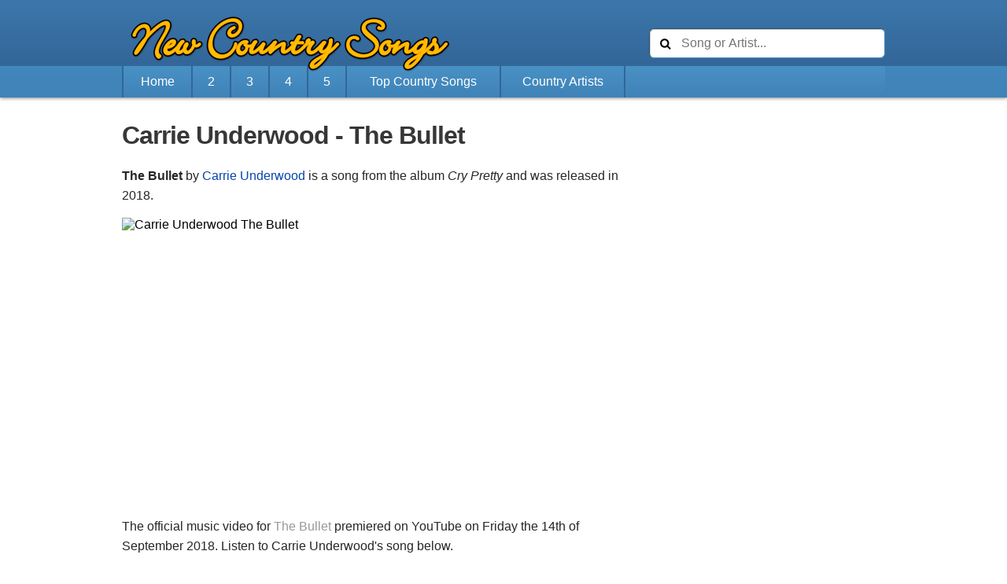

--- FILE ---
content_type: text/html; charset=utf-8
request_url: https://www.google.com/recaptcha/api2/aframe
body_size: 267
content:
<!DOCTYPE HTML><html><head><meta http-equiv="content-type" content="text/html; charset=UTF-8"></head><body><script nonce="aaW6SyS27zkvAKleNqaxrQ">/** Anti-fraud and anti-abuse applications only. See google.com/recaptcha */ try{var clients={'sodar':'https://pagead2.googlesyndication.com/pagead/sodar?'};window.addEventListener("message",function(a){try{if(a.source===window.parent){var b=JSON.parse(a.data);var c=clients[b['id']];if(c){var d=document.createElement('img');d.src=c+b['params']+'&rc='+(localStorage.getItem("rc::a")?sessionStorage.getItem("rc::b"):"");window.document.body.appendChild(d);sessionStorage.setItem("rc::e",parseInt(sessionStorage.getItem("rc::e")||0)+1);localStorage.setItem("rc::h",'1768966294899');}}}catch(b){}});window.parent.postMessage("_grecaptcha_ready", "*");}catch(b){}</script></body></html>